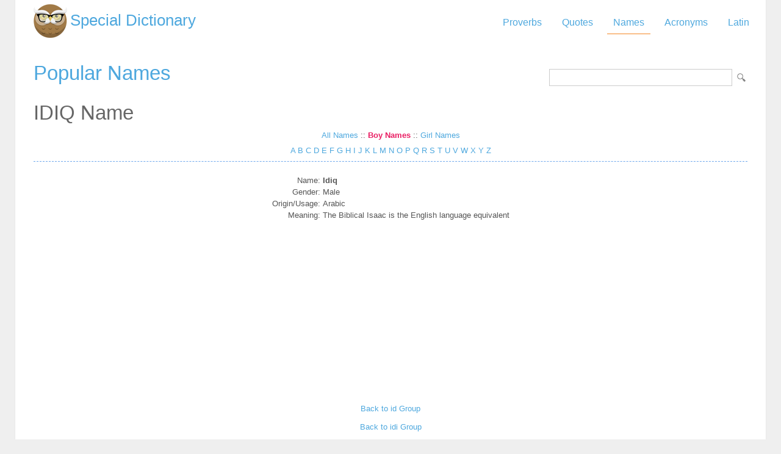

--- FILE ---
content_type: text/html; Charset=utf-8
request_url: https://www.special-dictionary.com/names/boys/i/idiq.htm
body_size: 7106
content:
<html lang="en"><head><meta http-equiv="Content-Type" content="text/html; charset=utf-8" /><title>IDIQ Name > Name Meaning Boys </title><meta name="description" lang="en" content="IDIQ Name > Name Meaning Boys "/><meta name="keywords" lang="en" content="idiq"/><meta name="copyright" content="&copy; 2026 gurudictionary.com"/><meta name="date" content="2026-1-27"/><meta name="robots" content="noarchive"/><meta name="author" content="Guru Dictionary"/><meta name="viewport" content="width=device-width, initial-scale=1.0, minimum-scale=1.0,maximum-scale=1.0,user-scalable=0"><link href='http://fonts.googleapis.com/css?family=Roboto:300,400' rel='stylesheet' type='text/css'><link href="/sd.css" rel="stylesheet" type="text/css" /><script async src="https://pagead2.googlesyndication.com/pagead/js/adsbygoogle.js"></script>
<script>
     (adsbygoogle = window.adsbygoogle || []).push({
          google_ad_client: "ca-pub-9836958226298927",
          enable_page_level_ads: true
     });
</script></head><body ><div id="container"><div id="header"><a id="logo" href="/" title="Special Dictionary">Special Dictionary</a><div id="menu_top"><ul><li><a href="/proverbs/" >Proverbs</a></li><li><a href="/quotes/" >Quotes</a></li><li><a href="/names/" class="a">Names</a></li><li><a href="/acronyms/" >Acronyms</a></li><li><a href="/latin/" >Latin</a></li></ul></div><div style="padding-right:100px; float:right;  vertical-align:middle;"></div></div><div id="content"><form id="section_search" action="/" method="post"><input type="hidden" name="s" value="n"/><input type="text" name="q" maxlength="50"/><input type="submit" name="submit" value="LookUp"></form><h2><a href="/names/" title="Popular Names">Popular Names</a></h2><h2>IDIQ Name</h2>

<style>
#name_index {text-align: center;}
#name_index > div{ margin-bottom:10px; clear: both}
#name_index .a{font-weight: bold; color:#E91E63;}
</style>


<div id="name_index">
	<div>
		<a href="/names/" title="All Names">All Names</a> :: <a href="/names/boys/" class="a" title="Boy Names">Boy Names</a> :: <a href="/names/girls/" title="Girl Names">Girl Names</a>
	</div>

	<div>
		<a href="/names/boys/a/" 
				 title=" Names Starting with A">
				A</a> <a href="/names/boys/b/" 
				 title=" Names Starting with B">
				B</a> <a href="/names/boys/c/" 
				 title=" Names Starting with C">
				C</a> <a href="/names/boys/d/" 
				 title=" Names Starting with D">
				D</a> <a href="/names/boys/e/" 
				 title=" Names Starting with E">
				E</a> <a href="/names/boys/f/" 
				 title=" Names Starting with F">
				F</a> <a href="/names/boys/g/" 
				 title=" Names Starting with G">
				G</a> <a href="/names/boys/h/" 
				 title=" Names Starting with H">
				H</a> <a href="/names/boys/i/" 
				 title=" Names Starting with I">
				I</a> <a href="/names/boys/j/" 
				 title=" Names Starting with J">
				J</a> <a href="/names/boys/k/" 
				 title=" Names Starting with K">
				K</a> <a href="/names/boys/l/" 
				 title=" Names Starting with L">
				L</a> <a href="/names/boys/m/" 
				 title=" Names Starting with M">
				M</a> <a href="/names/boys/n/" 
				 title=" Names Starting with N">
				N</a> <a href="/names/boys/o/" 
				 title=" Names Starting with O">
				O</a> <a href="/names/boys/p/" 
				 title=" Names Starting with P">
				P</a> <a href="/names/boys/q/" 
				 title=" Names Starting with Q">
				Q</a> <a href="/names/boys/r/" 
				 title=" Names Starting with R">
				R</a> <a href="/names/boys/s/" 
				 title=" Names Starting with S">
				S</a> <a href="/names/boys/t/" 
				 title=" Names Starting with T">
				T</a> <a href="/names/boys/u/" 
				 title=" Names Starting with U">
				U</a> <a href="/names/boys/v/" 
				 title=" Names Starting with V">
				V</a> <a href="/names/boys/w/" 
				 title=" Names Starting with W">
				W</a> <a href="/names/boys/x/" 
				 title=" Names Starting with X">
				X</a> <a href="/names/boys/y/" 
				 title=" Names Starting with Y">
				Y</a> <a href="/names/boys/z/" 
				 title=" Names Starting with Z">
				Z</a> 
	</div>

	<div>
		
	 </div>

	 <div>
		
	 </div>
</div>

	



<div class="t"></div><table align="center" style="margin-top:20px;"><tr><td align=right>Name: </td><td><b>Idiq</b></td></tr><tr><td align=right>Gender: </td><td>Male</td></tr><tr><td align=right>Origin/Usage: </td><td>Arabic</td></tr><tr><td align=right>Meaning: </td><td>The Biblical Isaac is the English language equivalent</td></tr><tr><td colspan="2">
<script async src="https://pagead2.googlesyndication.com/pagead/js/adsbygoogle.js"></script>
<!-- sd_resp -->
<ins class="adsbygoogle"
     style="display:block"
     data-ad-client="ca-pub-9836958226298927"
     data-ad-slot="8349301149"
     data-ad-format="auto"
     data-full-width-responsive="true"></ins>
<script>
     (adsbygoogle = window.adsbygoogle || []).push({});
</script>
</td></tr></table><br /><center><a href="/names/boys/id/">Back to id Group</a></center><br /><center><a href="/names/boys/idi/">Back to idi Group</a></center><br /><br /><div class="bar" style="clear:both;">Similar Names</div><table width="80%">
				<tr><td nowrap="nowrap"><ul><li><a href="/names/i/idacio.htm">Idacio</a><li><a href="/names/i/idaise.htm">Idaise</a><li><a href="/names/i/idas.htm">Idas</a><li><a href="/names/i/iddawg.htm">Iddawg</a></li></td><td valign="top" nowrap="nowrap"><ul><li><a href="/names/i/iddig.htm">Iddig</a><li><a href="/names/i/ideeq.htm">Ideeq</a><li><a href="/names/i/idetta.htm">Idetta</a><li><a href="/names/i/idette.htm">Idette</a></li></td><td valign="top" nowrap="nowrap"><ul><li><a href="/names/i/idis.htm">Idis</a><li><a href="/names/i/idite.htm">Idite</a><li><a href="/names/i/ids.htm">Ids</a><li><a href="/names/i/idzi.htm">Idzi</a></li></td><td valign="top" nowrap="nowrap"><ul><li><a href="/names/i/iteke.htm">Iteke</a><li><a href="/names/i/itka.htm">Itka</a><li><a href="/names/i/itsje.htm">Itsje</a><li><a href="/names/i/ittuk.htm">Ittuk</a></li></td><td valign="top" nowrap="nowrap"><ul></td></tr></table></ol><div class="t"></div><br /></div><div id="ad_footer">
	
	<script async src="https://pagead2.googlesyndication.com/pagead/js/adsbygoogle.js"></script>
<!-- sd_resp -->
<ins class="adsbygoogle"
     style="display:block"
     data-ad-client="ca-pub-9836958226298927"
     data-ad-slot="8349301149"
     data-ad-format="horizontal"
     data-full-width-responsive="true"></ins>
<script>
     (adsbygoogle = window.adsbygoogle || []).push({});
</script>

	</div><div id="footer"><p>Copyright 2005-2026. Special Dictionary. All Rights Reserved.</p><p><a href="/privacy.asp">Privacy Policy</a></p><p>IDIQ Name Name Meaning Boys </p></div></div><script>
  (function(i,s,o,g,r,a,m){i['GoogleAnalyticsObject']=r;i[r]=i[r]||function(){
  (i[r].q=i[r].q||[]).push(arguments)},i[r].l=1*new Date();a=s.createElement(o),
  m=s.getElementsByTagName(o)[0];a.async=1;a.src=g;m.parentNode.insertBefore(a,m)
  })(window,document,'script','//www.google-analytics.com/analytics.js','ga');

  ga('create', 'UA-220994-1', 'auto');
  ga('send', 'pageview');

</script>
</body></html>
</body></html>

--- FILE ---
content_type: text/html; charset=utf-8
request_url: https://www.google.com/recaptcha/api2/aframe
body_size: 269
content:
<!DOCTYPE HTML><html><head><meta http-equiv="content-type" content="text/html; charset=UTF-8"></head><body><script nonce="9Z3XMRYb4h6H-xAUufTdLQ">/** Anti-fraud and anti-abuse applications only. See google.com/recaptcha */ try{var clients={'sodar':'https://pagead2.googlesyndication.com/pagead/sodar?'};window.addEventListener("message",function(a){try{if(a.source===window.parent){var b=JSON.parse(a.data);var c=clients[b['id']];if(c){var d=document.createElement('img');d.src=c+b['params']+'&rc='+(localStorage.getItem("rc::a")?sessionStorage.getItem("rc::b"):"");window.document.body.appendChild(d);sessionStorage.setItem("rc::e",parseInt(sessionStorage.getItem("rc::e")||0)+1);localStorage.setItem("rc::h",'1769534703808');}}}catch(b){}});window.parent.postMessage("_grecaptcha_ready", "*");}catch(b){}</script></body></html>